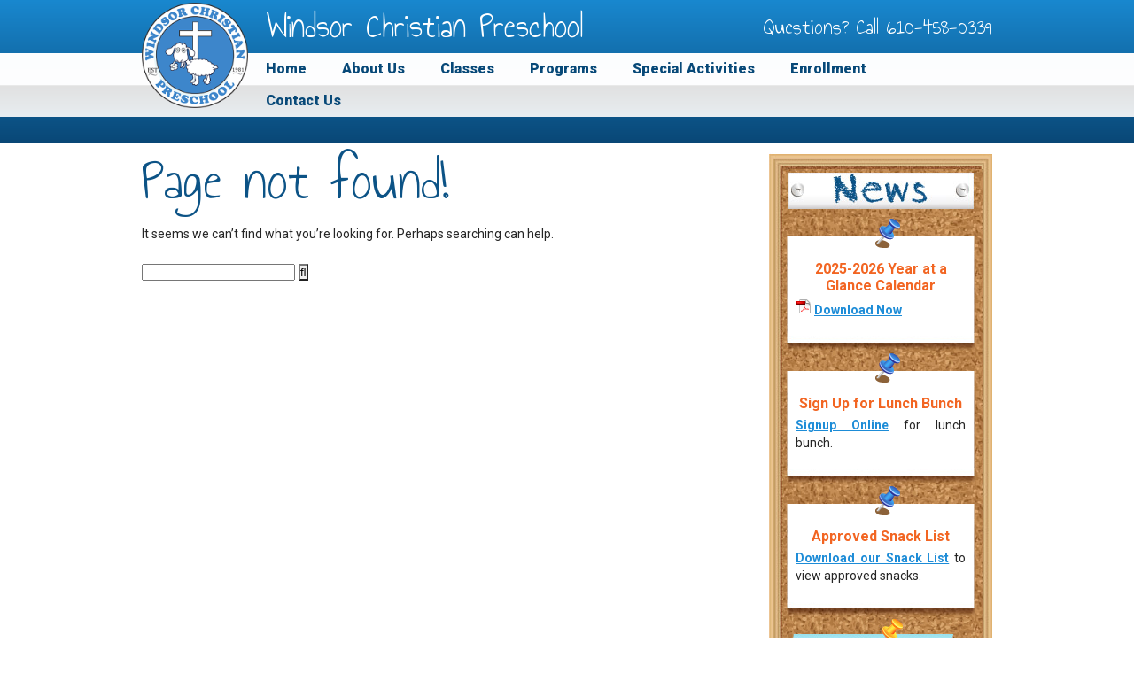

--- FILE ---
content_type: text/css
request_url: https://www.windsorcp.org/wp-content/themes/wcptheme-resp/mobile-flyout-menu.css
body_size: 650
content:
@charset "UTF-8";
@-ms-viewport {
  width: device-width;
}

@viewport {
  width: device-width;
}

/*
 *
 *  Copyright (c) David Bushell | http://dbushell.com/
 *
 */
/* normalize.css v2.0.1 | MIT License | git.io/normalize */

.close-btn {
  padding: 0;
  border: 0;
  outline: none;
  overflow: hidden;
  white-space: nowrap;
}

.nav-btn {}
.nav-btn:hover {}
#outer-wrap {
  position: relative;
  overflow: hidden;
  width: 100%;
}

#inner-wrap {
  position: relative;
  width: 100%;
}

#nav {
  z-index: 200;
  position: relative;
}
#nav .close-btn, #nav-open-btn {
  display: none;
}
#nav #block {
  z-index: 2;
  position: relative;
  padding: 0;

}



@media screen and (max-width: 47.938em) {
  #nav {
    position: absolute;
    top: 0;
    padding: 0;
	right:0;
  }
  
  .nav-btn {display:block;}
  
  #nav:not(:target) {
    z-index: 1;
    height: 0;
  }
  #nav:target .close-btn, #nav-open-btn {
    display: block;
  }
  #nav .close-btn {
color:#084978; text-align:right; padding:20px; font-size:16px;	display: block; text-transform: uppercase; text-decoration: none;
  }

  #nav #block {
    position: relative;
    padding: 0;
  }
  #nav li {
    position: relative;
  }

  .js-ready #nav {
    height: 100%; min-height: 400px;
    width: 75%;
    -webkit-box-shadow: inset 1.5em 0 1.5em -0.75em rgba(0, 0, 0, 0.25);
    -moz-box-shadow: inset 1.5em 0 1.5em -0.75em rgba(0, 0, 0, 0.25);
    box-shadow: inset 1.5em 0 1.5em -0.75em rgba(0, 0, 0, 0.25);
  }

  .js-ready #nav {
    right: -75%;
  }
  .js-ready #inner-wrap {
    left: 0;
  }

  .js-nav #inner-wrap {
    left: 75%;
  }
  
/*.js-nav #header {position:unset;}
.js-nav .nav-btn {top:30px;}*/

  .csstransforms3d.csstransitions.js-ready #nav {
    right: 0;
    -webkit-transform: translate3d(100%, 0, 0);
    -moz-transform: translate3d(100%, 0, 0);
    -ms-transform: translate3d(100%, 0, 0);
    -o-transform: translate3d(100%, 0, 0);
    transform: translate3d(100%, 0, 0);
    -webkit-backface-visibility: hidden;
    -moz-backface-visibility: hidden;
    -ms-backface-visibility: hidden;
    -o-backface-visibility: hidden;
    backface-visibility: hidden;
  }
  .csstransforms3d.csstransitions.js-ready #inner-wrap {
    left: 0 !important;
   /* -webkit-transform: translate3d(0, 0, 0);
    -moz-transform: translate3d(0, 0, 0);
    -ms-transform: translate3d(0, 0, 0);
    -o-transform: translate3d(0, 0, 0);
    transform: translate3d(0, 0, 0);*/
    -webkit-transition: -webkit-transform 500ms ease;
    -moz-transition: -moz-transform 500ms ease;
    -o-transition: -o-transform 500ms ease;
    transition: transform 500ms ease;
    -webkit-backface-visibility: hidden;
    -moz-backface-visibility: hidden;
    -ms-backface-visibility: hidden;
    -o-backface-visibility: hidden;
    backface-visibility: hidden;
  }

  .csstransforms3d.csstransitions.js-nav #inner-wrap {
    -webkit-transform: translate3d(-75%, 0, 0) scale3d(1, 1, 1);
    -moz-transform: translate3d(-75%, 0, 0) scale3d(1, 1, 1);
    -ms-transform: translate3d(-75%, 0, 0) scale3d(1, 1, 1);
    -o-transform: translate3d(-75%, 0, 0) scale3d(1, 1, 1);
    transform: translate3d(-75%, 0, 0) scale3d(1, 1, 1);
  }

  .csstransforms3d.csstransitions.js-ready #nav #block {
    -webkit-transition: opacity 300ms 100ms, -webkit-transform 500ms ease;
    -webkit-transition-delay: ease, 0s;
    -moz-transition: opacity 300ms 100ms ease, -moz-transform 500ms ease;
    -o-transition: opacity 300ms 100ms ease, -o-transform 500ms ease;
    transition: opacity 300ms 100ms ease, transform 500ms ease;
    -webkit-transform: translate3d(75%, 0, 0) scale3d(0.9, 0.9, 0.9);
    -moz-transform: translate3d(75%, 0, 0) scale3d(0.9, 0.9, 0.9);
    -ms-transform: translate3d(75%, 0, 0) scale3d(0.9, 0.9, 0.9);
    -o-transform: translate3d(75%, 0, 0) scale3d(0.9, 0.9, 0.9);
    transform: translate3d(75%, 0, 0) scale3d(0.9, 0.9, 0.9);
    -webkit-transform-origin: 75% 0%;
    -moz-transform-origin: 75% 0%;
    -ms-transform-origin: 75% 0%;
    -o-transform-origin: 75% 0%;
    transform-origin: 75% 0%;
  }

  .csstransforms3d.csstransitions.js-nav #nav #block {
    -webkit-transform: translate3d(0, 0, 0);
    -moz-transform: translate3d(0, 0, 0);
    -ms-transform: translate3d(0, 0, 0);
    -o-transform: translate3d(0, 0, 0);
    transform: translate3d(0, 0, 0);
  }
}


--- FILE ---
content_type: text/javascript
request_url: https://www.windsorcp.org/wp-content/themes/wcptheme-resp/js/site-scripts.js
body_size: -118
content:
// initialise plugins
	jQuery(function(){
		jQuery('#menu').superfish({
		});
	});

jQuery(document).ready(function ($) {


});